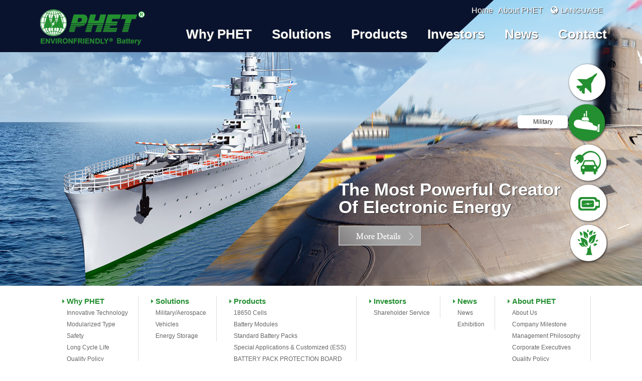

--- FILE ---
content_type: text/html; charset=UTF-8
request_url: http://phet.com.tw/
body_size: 2707
content:
<!DOCTYPE html>
<html lang="en">

<head>
    <meta http-equiv="Content-Type" content="text/html;charset=UTF-8">
    <meta name="viewport" content="width=1170"> 
    <title>PHET</title>

    <meta name="keywords" content="必翔電能,電能,PHET,C-LiFePO4,電池模組,磷酸鐵鋰, DOSBAS, DOBPCS" />
    <meta name="description" content="必翔電能成立於1998年，提供「電動車輛」、「儲能設備」、「特用設備」三大領域所需的電池方案。 
專注於磷酸鐵鋰(C-LiFePO4)電池芯及其電池組裝產品的研發、製造及銷售。是全球第一家全自動化量產高安全性、長循環壽命及高功率放電的磷酸鐵鋰電池製造廠商。" />
    

    <link rel="alternate" hreflang="zh-tw" href="" />
    <!--app icon-->
    <link rel="apple-touch-icon" href="/www/apps/smarty/tpl/default/images/appicon.png">
    <!--open graph-->

    <meta property="og:title" content="PHET" />
    <meta property="og:type" content="website" />
    <meta property="og:url" content="http://www.phet.com.tw/" />
    <meta property="og:image" content="/www/apps/smarty/tpl/default/images/appicon.png" />
    <meta property="og:site_name" content="Pihsiang Energy Technology Co., Ltd." />
    <meta property="og:description" content="必翔電能成立於1998年，提供「電動車輛」、「儲能設備」、「特用設備」三大領域所需的電池方案。 
專注於磷酸鐵鋰(C-LiFePO4)電池芯及其電池組裝產品的研發、製造及銷售。是全球第一家全自動化量產高安全性、長循環壽命及高功率放電的磷酸鐵鋰電池製造廠商。" />

    <!--favicon-->
    <link rel="icon" href="/www/apps/smarty/tpl/default/images/favicon.ico" type="image/x-icon" />

    <!-- css -->
    <link rel="stylesheet" type="text/css" href="/www/apps/smarty/tpl/default/css/reset.css">
    <link rel="stylesheet" type="text/css" href="/www/apps/smarty/tpl/default/css/scss.css">
    <link rel="stylesheet" type="text/css" href="/www/apps/smarty/tpl/default/css/custom.css">
    <link rel="stylesheet" type="text/css" href="/www/apps/smarty/tpl/default/js/plugin/jquery.bxslider/jquery.bxslider.css">
    <link rel="stylesheet" type="text/css" href="/www/apps/smarty/tpl/default/css/font-awesome.min.css">
    <link rel="stylesheet" type="text/css" href="/www/apps/smarty/tpl/default/css/animate.css">
    <link rel="stylesheet" type="text/css" href="/www/apps/smarty/tpl/default/css/style-en.css">
    
    <!-- javscript -->
    <!--[if lt IE 9]>
        <script>location.href="include/fallback"</script>
    <![endif]-->
    <script type="text/javascript" src="/www/apps/smarty/tpl/default/js/html5shiv.min.js"></script>
    <script type="text/javascript" src="/www/apps/smarty/tpl/default/js/jquery-1.11.1.min.js"></script>
    <script type="text/javascript" src="/www/apps/smarty/tpl/default/js/plugin/jquery.bxslider/jquery.bxslider.min.js"></script>
    <script type="text/javascript" src="/www/apps/smarty/tpl/default/js/wow.min.js"></script>
    <script type="text/javascript" src="/www/apps/smarty/tpl/default/js/script.js"></script>

<style>
    header {
        position: fixed
    }

    header .nav > li > a,header .topnav a,header .topnav .lang i,header .topnav .lang{
        color: #fff;
        text-shadow: 1px 1px 1px #333;
    }
     header .topnav .lang div span{ color:#333;text-shadow:none;}
</style>

</head>

<body>

    <header class="header">
    <div class="container">
        <a href="/en/" class="logo"></a>
        <ul class="nav">
            <li>
                <a href="/en/whyphet">Why PHET</a>
            </li>
            <li>
                <a href="/en/solution">Solutions</a>
                <div class="sec">
                <ul>
                                    <li><a href="/en/solution-1" >Military/Aerospace</a></li>
                                    <li><a href="/en/solution-2" >Vehicles</a></li>
                                    <li><a href="/en/solution-3" >Energy Storage</a></li>
                                  </ul>
                </div>
            </li>
            <li>
                <a href="/en/product">Products</a>
            </li>
            <li>
                <a href="/en/investor">Investors</a>
            </li>
            <li>
                <a href="/en/news">News</a>
            </li>
            <li>
                <a href="/en/contact">Contact</a>
            </li>
        </ul>
        <div class="topnav">
           <a href="/en/">Home</a>
           <a href="/en/about">About PHET</a>
            <div class="lang">
                <i class="fa fa fa-globe"></i>LANGUAGE
                <div>
                    <a href="/en/"><span>English</span></a>
                    <a href="/tw/"><span>繁體中文</span></a>
                    <a href="/jp/"><span>日本語</span></a>
                </div>
            </div>
        </div>

    </div>
</header>


    <ul class="bxslider">
        <li style="background:url(http://image.phet.com.tw/thumb/image-YmFubmVyX2hvbWU=--banner_home1468975826534064.jpg) center">
            <div class="container">
                <div class="title">
                  A Leading Brand of High Energy Battery Systems
                  <a href="/en/solution-1" target="_self"><img src="http://image.phet.com.tw/thumb/image-YmFubmVyX2hvbWU=--banner_home1473298691751456.jpg" alt=""></a>                </div>
            </div>
        </li>
        <li style="background:url(http://image.phet.com.tw/thumb/image-YmFubmVyX2hvbWU=--banner_home1468976160610336.jpg) center">
            <div class="container">
                <div class="title">
                  The Most Powerful Creator Of Electronic Energy
                  <a href="/en/solution-1" target="_self"><img src="http://image.phet.com.tw/thumb/image-YmFubmVyX2hvbWU=--banner_home1473298710029998.jpg" alt=""></a>                </div>
            </div>
        </li>
        <li style="background:url(http://image.phet.com.tw/thumb/image-YmFubmVyX2hvbWU=--banner_home1470791318592527.jpg) center">
            <div class="container">
                <div class="title">
                  Innovation In Energy Technologies To Optimize Your Life
                  <a href="/en/solution-2" target="_self"><img src="http://image.phet.com.tw/thumb/image-YmFubmVyX2hvbWU=--banner_home1473298718257774.jpg" alt=""></a>                </div>
            </div>
        </li>
        <li style="background:url(http://image.phet.com.tw/thumb/image-YmFubmVyX2hvbWU=--banner_home1470791480860269.jpg) center">
            <div class="container">
                <div class="title">
                  Robust Solutions To Advanced Energy Storage
                  <a href="/en/solution-3" target="_self"><img src="http://image.phet.com.tw/thumb/image-YmFubmVyX2hvbWU=--banner_home1473298727815278.jpg" alt=""></a>                </div>
            </div>
        </li>
        <li style="background:url(http://image.phet.com.tw/thumb/image-YmFubmVyX2hvbWU=--banner_home1470791683855050.jpg) center">
            <div class="container">
                <div class="title">
                  Green Energy Products for Environmental Sustainability
                  <a href="/en/whyphet-4" target="_self"><img src="http://image.phet.com.tw/thumb/image-YmFubmVyX2hvbWU=--banner_home1473298735201881.jpg" alt=""></a>                </div>
            </div>
        </li>
    </ul>
    <div class="ixcent">
    <div id="bx-pager">
        <a data-slide-index="0" href="">
            <span>Aerospace</span>            <img src="http://image.phet.com.tw/thumb/image-YmFubmVyX2hvbWU=--banner_home1468975838789082.png" alt="" />            <img src="http://image.phet.com.tw/thumb/image-YmFubmVyX2hvbWU=--banner_home1468975842918340.png" alt="" class="hover" />        </a>
        <a data-slide-index="1" href="">
            <span>Military</span>            <img src="http://image.phet.com.tw/thumb/image-YmFubmVyX2hvbWU=--banner_home1468976165981999.png" alt="" />            <img src="http://image.phet.com.tw/thumb/image-YmFubmVyX2hvbWU=--banner_home1468976171047226.png" alt="" class="hover" />        </a>
        <a data-slide-index="2" href="">
            <span>Vehicles</span>            <img src="http://image.phet.com.tw/thumb/image-YmFubmVyX2hvbWU=--banner_home1470791320520834.png" alt="" />            <img src="http://image.phet.com.tw/thumb/image-YmFubmVyX2hvbWU=--banner_home1470791322287293.png" alt="" class="hover" />        </a>
        <a data-slide-index="3" href="">
            <span>Power Station</span>            <img src="http://image.phet.com.tw/thumb/image-YmFubmVyX2hvbWU=--banner_home1470791483581577.png" alt="" />            <img src="http://image.phet.com.tw/thumb/image-YmFubmVyX2hvbWU=--banner_home1470791484958807.png" alt="" class="hover" />        </a>
        <a data-slide-index="4" href="">
            <span>Enviro-Friendly</span>            <img src="http://image.phet.com.tw/thumb/image-YmFubmVyX2hvbWU=--banner_home1470791685084749.png" alt="" />            <img src="http://image.phet.com.tw/thumb/image-YmFubmVyX2hvbWU=--banner_home1470791686648463.png" alt="" class="hover" />        </a>
    </div>
    </div>
    <footer>
    <div class="container">

        <ul class="nav-footer">
            <li>
                <a href="/en/whyphet">Why PHET</a>
                <ol>
                                        <li><a href="/en/whyphet-1">Innovative Technology </a></li>
                                        <li><a href="/en/whyphet-2">Modularized Type</a></li>
                                        <li><a href="/en/whyphet-3">Safety</a></li>
                                        <li><a href="/en/whyphet-5">Long Cycle Life</a></li>
                                        <li><a href="/en/whyphet-6">Quality Policy</a></li>
                                        <li><a href="/en/whyphet-4">Eco-Friendly</a></li>
                                    </ol>
            </li>
            <li>
                <a href="/en/solution">Solutions</a>
                <ol>
                                    <li><a href="/en/solution-1">Military/Aerospace</a></li>
                                    <li><a href="/en/solution-2">Vehicles</a></li>
                                    <li><a href="/en/solution-3">Energy Storage</a></li>
                                  </ol>
            </li>
            <li>
                <a href="/en/product">Products</a>
                <ol>
                                        <li><a href="/en/product-6">18650 Cells</a></li>
                                        <li><a href="/en/product-2">Battery Modules</a></li>
                                        <li><a href="/en/product-4">Standard Battery Packs</a></li>
                                        <li><a href="/en/product-5">Special Applications & Customized (ESS)</a></li>
                                        <li><a href="/en/product-18">BATTERY PACK PROTECTION BOARD </a></li>
                                    </ol>
            </li>
            <li>
                <a href="/en/investor">Investors</a>
                <ol>
                                    <li><a href="/en/investor-8">Shareholder Service</a></li>
                                  </ol>
            </li>
            <li>
                <a href="/en/news">News</a>
                <ol>
                    <li><a href="/en/news">News</a></li>
                    <li><a href="/en/exhibition">Exhibition</a></li>
                </ol>
            </li>
            <li>
                <a href="/en/about">About PHET</a>
                <ol>
                                    <li><a href="/en/about-1">About Us</a></li>
                                    <li><a href="/en/about-6">Company Milestone</a></li>
                                    <li><a href="/en/about-2">Management Philosophy</a></li>
                                    <li><a href="/en/about-7">Corporate Executives</a></li>
                                    <li><a href="/en/about-3">Quality Policy</a></li>
                                  </ol>
            </li>
        </ul>
    </div>
    <div class="copyright">
        <div class="container">
            必翔電能高科技(股)公司 版權所有 © 2025 Pihsiang Energy Technology Co., Ltd. All Right Reserved.
        </div>
    </div>
</footer>

</body>

</html>


--- FILE ---
content_type: text/css
request_url: http://phet.com.tw/www/apps/smarty/tpl/default/css/reset.css
body_size: 1297
content:

/* CSS Reset
-------------------------------------------------------------------------------*/

html, body, body div, span, object, iframe, h1, h2, h3, h4, h5, h6, p, blockquote, pre, abbr, address, cite, code, del, dfn, em, img, ins, kbd, q, samp, small, strong, sub, sup, var, b, i, dl, dt, dd, ol, ul, li, fieldset, form, label, legend, table, caption, tbody, tfoot, thead, tr, th, td, article, aside, figure, footer, header, hgroup, menu, nav, section, time, mark, audio, video {
	margin: 0;
	padding: 0;
	border: 0;
	outline: 0;
	font-size: 100%;
	vertical-align: central;
	background: transparent;
	-webkit-text-size-adjust:none;
}									

article, aside, figure, footer, header, hgroup, nav, section {display: block;}

img,
object,
embed {max-width: 100%; border:0;}

html {overflow-y: scroll;}

ul {list-style: none;}

blockquote, q {quotes: none;}

blockquote:before, 
blockquote:after, 
q:before, 
q:after {content: ''; content: none;}

a {margin: 0; padding: 0; font-size: 100%; vertical-align: baseline; background: transparent; text-decoration:none; outline:0;}

del {text-decoration: line-through;}

abbr[title], dfn[title] {border-bottom: 1px dotted #000; cursor: help;}

table { border-collapse: collapse; border-spacing: 0;}
th {font-weight: bold;}
td {font-weight: normal;}

hr {display: block; height: 1px; border: 0; border-top: 1px solid  #505050; margin: 1em 0; padding: 0;}

input, select {vertical-align: middle; outline:0;}

pre {
	white-space: pre; /* CSS2 */
	white-space: pre-wrap; /* CSS 2.1 */
	white-space: pre-line; /* CSS 3 (and 2.1 as well, actually) */
	word-wrap: break-word; /* IE */
}

input[type="radio"] ,
input[type="checkbox"] { vertical-align:middle; }
.ie6 input {vertical-align: text-bottom;}

select, input, textarea {font: 100% sans-serif;}

a:hover, a:active { outline: none;}

small {font-size: 85%;}

strong, th {font-weight: bold;}


sub, sup {font-size: 65%; line-height: 0; position: relative;}
sup {top: -0.5em;}
sub {bottom: -0em; left: -0.1em}

pre, code, kbd, samp {font-family: monospace, sans-serif;}

.clickable,
label, 
input[type=button], 
input[type=submit], 
button {cursor: pointer;}
label{ vertical-align:middle;}

button, input, select, textarea {margin: 0;}

button {width: auto; overflow: visible;}
 
.ie7 img {-ms-interpolation-mode: bicubic;}
* img { vertical-align:middle;}

.ie6 html {filter: expression(document.execCommand("BackgroundImageCache", false, true));}


::-moz-selection{background: #09F; color: #fff; text-shadow: none;}
::selection {background: #09F; color: #fff; text-shadow: none;} 

a:link {-webkit-tap-highlight-color: #fcd700;} 

ins {background-color: #fcd700; color: #000; text-decoration: none;}
mark {background-color: #fcd700; color: #000; font-style: italic; font-weight: bold;}

/* clear floats */
.clearfix:before, .clearfix:after { content: "\0020"; display: block; height: 0; overflow: hidden; }  
.clearfix:after { clear: both; }  
.clearfix { zoom: 1; }  





--- FILE ---
content_type: text/css
request_url: http://phet.com.tw/www/apps/smarty/tpl/default/css/scss.css
body_size: 6873
content:
@charset "UTF-8";
/* -------------------------------------------------------------
  Sass CSS3 Mixins! The Cross-Browser CSS3 Sass Library
  By: Matthieu Aussaguel, http://www.mynameismatthieu.com, @matthieu_tweets

  List of CSS3 Sass Mixins File to be @imported and @included as you need

  The purpose of this library is to facilitate the use of CSS3 on different browsers avoiding HARD TO READ and NEVER
  ENDING css files

  note: All CSS3 Properties are being supported by Safari 5
  more info: http://www.findmebyip.com/litmus/#css3-properties

  Mixins available:
    -   background-gradient     - arguments: Start Color: #3C3C3C, End Color: #999999
    -   background-size         - arguments: Width: 100%, Height: 100%
    -   border-radius           - arguments: Radius: 5px
    -   border-radius-separate  - arguments: Top Left: 5px, Top Left: 5px, Bottom Left: 5px, Bottom Right: 5px
    -   box                     - arguments: Orientation: horizontal, Pack: center, Align: center
    -   box-rgba                - arguments: R: 60, G: 3, B: 12, Opacity: 0.23, Color: #3C3C3C
    -   box-shadow              - arguments: X: 2px, Y: 2px, Blur: 5px, Color: rgba(0,0,0,.4)
    -   box-sizing              - arguments: Type: border-box
    -   columns                 - arguments: Count: 3, Gap: 10
    -   double-borders          - arguments: Color One: #3C3C3C, Color Two: #999999, Radius: 0
    -   flex                    - arguments: Value: 1
    -   flip                    - arguments: ScaleX: -1
    -   font-face               - arguments: Font Family: myFont, Eot File Src: myFont.eot, Woff File Src: myFont.woff, Ttf File Src: myFont.ttf
    -   opacity                 - arguments: Opacity: 0.5
    -   outline radius          - arguments: Radius: 5px
    -   resize                  - arguments: Direction: both
    -   rotate                  - arguments: Degree: 0, M11: 0, M12: 0, M21: 0, M22: 0
    CSS Matrix Rotation Calculator http://www.boogdesign.com/examples/transforms/matrix-calculator.html
    -   text-shadow             - arguments: X: 2px, Y: 2px, Blur: 5px, Color: rgba(0,0,0,.4)
    -   transform               - arguments: Parameters: null
    -   transition              - arguments: What: all, Length: 1s, Easing: ease-in-out
    -   triple-borders          - arguments: Color One: #3C3C3C, Color Two: #999999, Color Three: #000000, Radius: 0

------------------------------------------------------------- */
/* BACKGROUND GRADIENT */
/* BACKGROUND SIZE */
/* BORDER RADIUS */
/* BOX */
/* BOX RGBA */
/* BOX SHADOW */
/* BOX SIZING */
/* COLUMNS */
/* DOUBLE BORDERS */
/* FLEX */
/* FLIP */
/* FONT FACE */
/* OPACITY */
/* OUTLINE RADIUS */
/* RESIZE */
/* ROTATE*/
/* TEXT SHADOW */
/* TRANSFORM  */
/* TRANSITION */
/* TRIPLE BORDERS */
.container {
  width: 1170px;
  margin: 0 auto;
}

.container:after {
  content: "";
  display: block;
  height: 0;
  clear: both;
  visibility: hidden;
}

.clearfix {
  clear: both;
}

.text-left {
  text-align: left;
}

text-right {
  text-align: right;
}

.text-center {
  text-align: center;
}

hr {
  border: 0;
  height: 0;
  border-bottom: 1px solid #ddd;
}

h1 {
  font-size: 30px;
  font-weight: bold;
  line-height: 40px;
}

h2 {
  font-size: 26px;
  font-weight: bold;
  line-height: 40px;
}

h3 {
  font-size: 22px;
  font-weight: bold;
  line-height: 40px;
}

h4 {
  font-size: 18px;
  font-weight: bold;
  line-height: 40px;
}

.fl-r {
  float: right;
}

.fl-l {
  float: left;
}

table td,
th {
  padding: 7px 5px;
}

.orange {
  color: #fe7c1a;
}

.red {
  color: red;
}

.gray {
  color: #a0a0a0;
}

.green {
  color: #238f30;
}

.blue {
  color: #003382;
}

sup {
  top: -0.2em;
}

a:hover,
li:hover {
  -moz-transition: all 0.3s ease-in-out;
  -o-transition: all 0.3s ease-in-out;
  -webkit-transition: all 0.3s ease-in-out;
  -ms-transition: all 0.3s ease-in-out;
  transition: all 0.3s ease-in-out;
}

input {
  padding: 8px 5px;
}

.icon-01 {
  width: 21px;
  height: 21px;
  background: url(../images/icon-01.png);
  display: inline-block;
}

i.ag {
  width: 8px;
  height: 8px;
  background: url(../images/arrow-green.png) no-repeat;
  display: inline-block;
}

i.abl {
  width: 8px;
  height: 8px;
  background: url(../images/arrow-blue.png) no-repeat;
  display: inline-block;
}

.clearfix {
  clear: both;
}

dl,
dt,
ol,
li {
  list-style: none;
}

body {
  font-family: '微軟正黑體', 'arial';
  font-size: 15px;
  line-height: 22px;
}
body a {
  text-decoration: none;
  color: #333;
}

header {
  width: 100%;
  min-width: 1170px;
  top: 0;
  z-index: 9;
}
header a.logo {
  width: 248px;
  height: 84px;
  background: url(../images/logo.png) no-repeat;
  float: left;
  display: block;
  margin-top: 10px;
}
header .nav {
  margin-top: 57px;
  margin-left: 10px;
  float: right;
}
header .nav > li {
  float: left;
  position: relative;
  margin-left: 10px;
}
header .nav > li span {
  position: absolute;
  top: 0px;
  left: 30px;
  font-size: 12px;
  color: #333;
}
header .nav > li > a {
  font-size: 26px;
  font-weight: bold;
  padding: 10px 15px;
  color: #238f30;
  font-family: 'arial', '微軟正黑體';
}
header .nav > li > a:hover {
  filter: alpha(opacity=80);
  -ms-filter: "progid:DXImageTransform.Microsoft.Alpha(Opacity=80)";
  -moz-opacity: 0.8;
  -khtml-opacity: 0.8;
  opacity: 0.8;
}
header .nav > li .sec {
  width: 100%;
  height: 42px;
  position: fixed;
  top: 104px;
  left: 0;
  z-index: 99;
  background: rgba(225, 225, 225, 0.5);
  border-top: 1px solid #ddd;
  border-bottom: 1px solid #ddd;
  display: none;
}
header .nav > li .sec ul {
  text-align: center;
  padding-left: 265px;
  width: 500px;
  margin: 0 auto;
  position: relative;
}
header .nav > li .sec ul li {
  text-align: center;
  float: left;
}
header .nav > li .sec ul li a {
  font-family: 'arial', '微軟正黑體';
  font-weight: bold;
  font-size: 16px;
  padding: 10px 20px;
  display: inline-block;
  border-left: 1px solid #ddd;
}
header .nav > li .sec ul li a.active {
  background: #fff;
  color: #003382;
}
header .nav > li .sec ul li a:hover {
  background: #fff;
  color: #003382;
}
header .nav > li .sec ul li:last-child a {
  border-right: 1px solid #ddd;
}
header .nav > li .sec ul::before {
  content: url(../images/arrow-green-top.png);
  position: absolute;
  top: -17px;
  left: 347px;
}
header .topnav {
  position: absolute;
  right: 15px;
  top: 10px;
}
header .topnav > a {
  float: left;
  margin-right: 10px;
  display: inline-block;
  color: #666;
  font-size: 16px;
}
header .topnav .lang {
  float: left;
  margin-left: 5px;
  position: relative;
  cursor: pointer;
  margin-right: 8px;
  color: #666;
}
header .topnav .lang i {
  color: #666;
  font-size: 17px;
  margin-right: 5px;
}
header .topnav .lang div {
  display: none;
  width: 115px;
  position: absolute;
  background: #eee;
  left: -4px;
  top: 25px;
  z-index: 99999;
}
header .topnav .lang div span {
  padding: 3px 20px;
  display: block;
}
header .topnav .lang div span:hover {
  background: #fff;
}
header .container {
  position: relative;
  padding-bottom: 10px;
}

.bxslider,
.bxslider li {
  width: 100%;
  min-width: 1170px;
  height: 570px;
}
.bxslider .container,
.bxslider li .container {
  position: relative;
}
.bxslider .container .title,
.bxslider li .container .title {
  position: absolute;
  top: 360px;
  left: 620px;
  font-size: 35px;
  font-family: 'arial';
  font-weight: bold;
  color: #fff;
  line-height: 35px;
  width: 470px;
  text-shadow: 1px 1px 1px #333;
}
.bxslider .container .title a,
.bxslider li .container .title a {
  width: 100%;
  margin-top: 20px;
  display: inline-block;
}
.bxslider .container .title a:hover,
.bxslider li .container .title a:hover {
  filter: alpha(opacity=80);
  -ms-filter: "progid:DXImageTransform.Microsoft.Alpha(Opacity=80)";
  -moz-opacity: 0.8;
  -khtml-opacity: 0.8;
  opacity: 0.8;
}

.ixcent {
  width: 1170px;
  margin: 0 auto;
  position: relative;
}

#bx-pager {
  width: 80px;
  position: absolute;
  right: 13px;
  top: -445px;
}
#bx-pager a {
  position: relative;
  display: block;
}
#bx-pager span {
  min-width: 90px;
  text-align: center;
  display: none;
  position: absolute;
  top: 25px;
  right: 80px;
  background: #fff;
  padding: 2px 5px;
  font-size: 12px;
  border-radius: 5px;
}
#bx-pager .hover {
  display: none;
}

footer {
  width: 100%;
  float: left;
  background: #fff;
  color: #333;
  padding-top: 10px;
}
footer a {
  color: #666;
  font-size: 12px;
}
footer .copyright {
  width: 100%;
  min-width: 1170px;
  background: #fff;
  height: 29px;
  font-size: 13px;
  padding: 6px 0;
  background: url(../images/bg-footer.jpg) center no-repeat;
  text-indent: 200px;
  color: #fff;
  margin-top: 10px;
}
footer .nav-footer {
  text-align: center;
  margin-top: 10px;
}
footer .nav-footer li {
  text-align: left;
}
footer .nav-footer > li {
  border-right: 1px solid #ddd;
  display: inline-block;
  padding: 0px 20px;
  vertical-align: top;
}
footer .nav-footer > li > a {
  color: #238f30;
  font-weight: bold;
  font-size: 15px;
  padding-left: 10px;
  background: url(../images/arrow-green.png) left no-repeat;
}
footer .nav-footer ol li {
  padding-left: 10px;
  clear: both;
  list-style: none;
  text-align: left;
}
footer .nav-footer ol li a:hover {
  color: #238f30;
}

.banner {
  width: 100%;
  min-width: 1170px;
  height: 130px;
}

.main {
  min-height: 500px;
  padding-bottom: 30px;
}
.main .breadcrumb {
  padding: 10px 0;
  color: #fff;
  clear: both;
  text-shadow: 1px 1px #999;
}
.main .breadcrumb a {
  color: #fff;
}
.main .breadcrumb a::after {
  content: url(../images/icon-bread.png);
}
.main .content {
  width: 1170px;
  margin: 0 auto;
  background: url(../images/bg-rpt.jpg) repeat-y;
  min-height: 500px;
}
.main .content .leftnav {
  width: 265px;
  padding-top: 20px;
  float: left;
}
.main .content .leftnav h1 {
  width: 85%;
  font-size: 36px;
  padding-bottom: 10px;
  color: #666;
  background: url(../images/border01.png) bottom repeat-x;
  margin-left: 10px;
  margin-bottom: 20px;
}
.main .content .leftnav ul {
  width: 100%;
  float: left;
}
.main .content .leftnav ul > li {
  width: 100%;
  float: left;
  font-size: 15px;
  border-bottom: 1px solid #ddd;
  position: relative;
}
.main .content .leftnav ul > li a {
  display: block;
  padding: 10px 0;
  padding-left: 5%;
  font-weight: bold;
  font-size: 18px;
}
.main .content .leftnav ul > li a:hover {
  color: white;
}
.main .content .leftnav ul > li a:after {
  content: url(../images/icon-navr.png);
  position: absolute;
  right: 25px;
}
.main .content .leftnav ul > li ul {
  display: none;
}
.main .content .leftnav ul > li ul li a {
  color: #003382;
  font-size: 15px;
  padding: 3px 0 3px 75px;
}
.main .content .leftnav ul > li ul li:last-child {
  border: 0;
}
.main .content .leftnav ul > li ul li:hover {
  background: none;
}
.main .content .leftnav ul > li a:hover {
  background: url(../images/bgleftnav.jpg) repeat-x;
}
.main .content .leftnav ul > li a:hover a:after {
  display: none;
}
.main .content .leftnav ul > li a.active {
  background: url(../images/bgleftnav.jpg) repeat-x;
  color: #fff;
}
.main .content .leftnav ul > li a.active a:after {
  display: none;
}
.main .content .leftnav ul > li a.active > a {
  color: #fff;
}
.main .content .leftnav ul > li > a {
  padding-left: 60px;
}
.main .content .article {
  padding: 15px 20px;
  width: 865px;
  padding-bottom: 30px;
  float: left;
  font-size: 18px;
  line-height: 26px;
}
.main .content .article h2 {
  height: 50px;
  font-size: 36px;
  line-height: 50px;
  font-weight: normal;
  font-family: '微軟正黑體';
  color: #238f30;
  text-align: center;
  width: 100%;
  border-bottom: 4px solid #dadada;
  margin-bottom: 30px;
  font-weight: bold;
}
.main .content .article h2 span {
  position: relative;
}
.main .content .article h2 span em {
  font-family: 'arial';
  font-style: normal;
}
.main .content .article h2 span::after {
  content: '';
  width: 0;
  height: 0;
  border-style: solid;
  border-width: 18px 12px 0 12px;
  border-color: #238f30 transparent transparent transparent;
  position: absolute;
  bottom: -19px;
  left: 45%;
}
.main .content .article h2 span::before {
  content: '';
  width: 100%;
  height: 4px;
  background: #238f30;
  position: absolute;
  bottom: -5px;
}
.main .content .article h3 {
  margin-bottom: 10px;
}
.main .content .article p {
  text-indent: 30px;
  margin-bottom: 15px;
}

.about .orgina {
  margin-top: 15px;
}
.about .text {
  color: #333;
  font-size: 18px;
}
.about .text img {
  float: left;
  margin-right: 10px;
}
.about .text ul {
  width: 100%;
  margin-bottom: 10px;
  float: left;
  margin-left: 28px;
}
.about .text ul li {
  width: 47%;
  float: left;
  list-style-image: url(../images/icon-01.png);
  list-style-position: outside;
  margin-right: 20px;
  margin-bottom: 5px;
}
.about .table-bus {
  width: 869px;
  background: url(../images/about02.jpg) no-repeat;
  margin-top: 20px;
}
.about .table-bus tr td:first-child {
  color: #fff;
  padding-left: 30px;
}

.orgina img {
  display: block;
  margin: 0 auto;
  margin-bottom: 30px;
}
.orgina table {
  width: 800px;
  margin: 0 auto;
}
.orgina table th {
  background: #1c4895;
  color: #fff;
  padding: 10px 0;
}
.orgina table th:first-child {
  border-top-left-radius: 10px;
}
.orgina table th:last-child {
  border-top-right-radius: 10px;
}
.orgina table tr td:first-child {
  text-align: center;
  font-weight: bold;
  font-size: 18px;
}
.orgina table tr td:last-child {
  padding-left: 28px;
  color: #666;
  font-size: 17px;
}
.orgina table td {
  border-bottom: 1px solid #ddd;
}
.orgina table tr:nth-child(odd) {
  background-color: #f0f0f0;
}
.orgina table tr:nth-child(odd) td:first-child {
  background: #e6e9eb;
}
.orgina table tr:nth-child(even) {
  background-color: #e6e9eb;
}
.orgina table tr:nth-child(even) td:first-child {
  background: #dde2e7;
}

.quality h3 {
  font-family: '微軟正黑體';
  color: #075811;
  font-weight: normal;
  margin-top: 60px;
}
.quality .text01 {
  width: 630px;
  float: left;
  margin-bottom: 30px;
}
.quality .iso {
  width: 80%;
  margin: 30px auto;
}
.quality .iso li {
  width: 24%;
  display: inline-block;
  text-align: center;
  position: relative;
}
.quality .iso li a {
  position: absolute;
  bottom: 0px;
  right: -5;
}
.quality .certi {
  text-align: center;
}
.quality .certi span {
  display: inline-block;
  text-align: center;
}

.newtech p {
  margin-bottom: 30px;
}

.modle .table_edr {
  width: 600px;
  margin: 0 auto;
  text-align: center;
  margin-bottom: 60px;
}
.modle .table_edr table th {
  color: #fff;
  text-shadow: 0px 0px 8px #000;
  background: #003282;
}
.modle .table_edr table td {
  background: #ededed;
}
.modle .list {
  width: 800px;
  margin: 0 auto;
  margin-bottom: 45px;
  background: #e2e2e2;
}
.modle .list span {
  text-align: center;
  display: block;
  padding-bottom: 30px;
  padding-top: 20px;
}
.modle .list h3 {
  padding-top: 15px;
  margin-left: 15px;
}
.modle .list h3 i {
  margin-right: 5px;
}

.dosbas h3 i {
  margin-right: 10px;
}
.dosbas .pdl30 {
  padding-left: 30px;
  padding-right: 0px;
}
.dosbas p,
.dosbas ul {
  margin-bottom: 15px;
}
.dosbas .title {
  text-align: center;
  font-weight: bold;
  font-size: 22px;
  margin: 30px 0 15px 0;
}
.dosbas .ca {
  width: 785px;
  margin: 0 auto;
}
.dosbas .ca td {
  background: #ebebeb;
  color: #777;
  border: 1px solid #d5d5d5;
  font-size: 17px;
  text-align: center;
}
.dosbas .ca th {
  background: #03327d;
  color: #fff;
  font-weight: normal;
  font-size: 17px;
  border-left: 1px solid #355b97;
  text-align: center;
}
.dosbas .ca th:first-child {
  border-top-left-radius: 10px;
  border-left: 0;
}
.dosbas .ca th:last-child {
  border-top-right-radius: 10px;
  border-right: 0;
}
.dosbas .ca td:first-child {
  border-left: 0;
}
.dosbas .ca td:last-child {
  border-right: 0;
}
.dosbas .taimg {
  width: 100%;
}
.dosbas .taimg td {
  font-size: 16px;
  font-weight: bold;
  color: #000;
}
.dosbas .taimg .text01 {
  width: 500px;
  display: block;
}
.dosbas .taimg .text03 {
  width: 350px;
  display: block;
}
.dosbas .btnlist li {
  float: left;
  margin-right: 10px;
}
.dosbas .btnlist li a:hover {
  filter: alpha(opacity=80);
  -ms-filter: "progid:DXImageTransform.Microsoft.Alpha(Opacity=80)";
  -moz-opacity: 0.8;
  -khtml-opacity: 0.8;
  opacity: 0.8;
}
.dosbas .orangetitle {
  color: #fe7c1a;
  font-style: italic;
  font-size: 22px;
  font-weight: bold;
  margin-bottom: 20px;
}

.longlife .table_edr {
  width: 100%;
  margin: 0 auto;
  text-align: center;
  margin-bottom: 60px;
  position: relative;
}
.longlife .table_edr .good {
  position: absolute;
  top: 0;
  left: 80px;
}
.longlife .table_edr table th {
  color: #fff;
  text-shadow: 0px 0px 8px #000;
  background: #003282;
  font-weight: normal;
  border-right: 1px solid #6684b4;
}
.longlife .table_edr table td {
  background: #ededed;
  font-size: 17px;
  border-right: 1px solid #f4f4f4;
}
.longlife .table_edr .greenbg {
  background: #238f30;
}

.envir {
  height: 440px;
  padding-top: 450px;
}
.envir .text {
  color: #fff;
  font-weight: bold;
  text-shadow: 1px 1px #222;
  line-height: 25px;
}
.envir .text h1 {
  font-size: 50px;
  margin-bottom: 25px;
}
.envir .text p {
  text-indent: 30px;
  margin-bottom: 20px;
  font-size: 18px;
}

.article.blueset h2 {
  color: #003382 !important;
}
.article.blueset h2 span::after {
  border-color: #003382 transparent transparent transparent !important;
}
.article.blueset h2 span::before {
  background: #003382 !important;
}

.main .content .leftnav.blueset ul > li ul a {
  color: #333;
}
.main .content .leftnav.blueset ul > li ul li a:hover {
  background: none;
  color: #003382;
}
.main .content .leftnav.blueset ul > li ul li a.active {
  background: none;
  color: #003382;
}
.main .content .leftnav.blueset ul > li > a:hover {
  background: url(../images/bgleftnav02.jpg) repeat-x;
}
.main .content .leftnav.blueset ul > li > a.active {
  background: url(../images/bgleftnav02.jpg) repeat-x;
  color: #fff;
}

.pages {
  width: 100%;
  text-align: center;
  margin: 20px 0;
  float: left;
}
.pages a {
  display: inline-block;
  text-align: center;
  color: #666;
  padding: 3px 8px;
}
.pages a:hover {
  background: #003382;
  color: #fff;
}
.pages a.active {
  border: 1px solid #003382;
}

.news .newshead {
  width: 100%;
  background: #003382;
  color: #fff;
  padding: 10px 0;
}
.news .newshead span:first-child {
  width: 165px;
  padding-left: 15px;
  float: left;
  border-right: 1px dotted #fff;
}
.news .newshead span:last-child {
  padding-left: 50px;
}
.news .newslist li {
  width: 100%;
  padding: 10px 0;
  float: left;
  border-bottom: 1px solid #ddd;
}
.news .newslist li span {
  color: #666;
  width: 165px;
  padding-left: 15px;
  margin-right: 50px;
  float: left;
}
.news .newslist li a {
  display: block;
  position: relative;
  color: #666;
}
.news .newslist li a::after {
  content: '';
  width: 0;
  height: 0;
  border-style: solid;
  border-width: 5px 0 5px 8px;
  border-color: transparent transparent transparent #e6e6e6;
  position: absolute;
  right: 5px;
  top: 5px;
}
.news .newslist li:nth-child(even) {
  background: #f7f7f7;
}
.news .newslist li:hover {
  background: #dedede;
}
.news .newsview .time {
  color: #666;
  font-size: 16px;
  margin-bottom: 10px;
}
.news .newsview .title {
  width: 100%;
  margin-bottom: 10px;
  padding-bottom: 10px;
  border-bottom: 1px dotted #ddd;
  font-size: 22px;
  color: #000;
  font-weight: bold;
}
.news .newsview .text {
  width: 100%;
  padding-bottom: 20px;
  border-bottom: 1px solid #ddd;
}
.news .newsview a.back {
  background: #003382;
  color: #fff;
  display: inline-block;
  padding: 12px;
  margin-top: 20px;
}
.news .newsview a.back i {
  margin-left: 10px;
}
.news .newsview a.back:hover {
  filter: alpha(opacity=80);
  -ms-filter: "progid:DXImageTransform.Microsoft.Alpha(Opacity=80)";
  -moz-opacity: 0.8;
  -khtml-opacity: 0.8;
  opacity: 0.8;
}

.exhi .exhihead {
  width: 100%;
  background: #003382;
  color: #fff;
  padding: 10px 0;
}
.exhi .exhihead span:first-child {
  width: 295px;
  padding-left: 15px;
  float: left;
  border-right: 1px dotted #fff;
}
.exhi .exhihead span:last-child {
  padding-left: 50px;
}
.exhi .item {
  width: 100%;
  float: left;
  padding-bottom: 10px;
  border-bottom: 1px solid #ddd;
}
.exhi .item .time {
  width: 295px;
  padding-left: 15px;
  color: #666;
  float: left;
  line-height: 50px;
}
.exhi .item .text {
  width: 485px;
  padding-left: 50px;
  margin-top: 10px;
  border-left: 3px solid #003382;
  float: left;
}
.exhi .item .text span {
  width: 100%;
  float: left;
  color: #666;
}
.exhi .item .text span a {
  color: #003382;
}

.contact .contentbg {
  width: 1130px;
  margin: 0 auto;
  background: #fff;
  min-height: 500px;
  padding: 20px;
}
.contact .left {
  width: 460px;
  float: left;
}
.contact .right {
  width: 590px;
  float: right;
}
.contact .right div {
  width: 100%;
  float: left;
  margin-bottom: 15px;
}
.contact .right div span {
  width: 100%;
  margin-bottom: 10px;
  float: left;
  font-weight: bold;
}
.contact .right div input,
.contact .right div textarea {
  width: 90%;
}
.contact .right div input.code {
  width: 50%;
}
.contact .right div a.send {
  background: #003382;
  color: #fff;
  padding: 10px;
  width: 90%;
  display: block;
  text-align: center;
  font-weight: bold;
  margin-top: 20px;
}
.contact .right div a.send:hover {
  filter: alpha(opacity=80);
  -ms-filter: "progid:DXImageTransform.Microsoft.Alpha(Opacity=80)";
  -moz-opacity: 0.8;
  -khtml-opacity: 0.8;
  opacity: 0.8;
}
.contact .info {
  border-bottom: 1px dotted #ddd;
  width: 100%;
  float: left;
  font-size: 18px;
  line-height: 30px;
}
.contact .info span {
  width: 350px;
  margin-top: 30px;
  float: left;
}
.contact .info img {
  float: left;
}
.contact .info p {
  float: left;
}
.contact .add {
  width: 100%;
  float: left;
}
.contact .add ul {
  text-align: center;
  width: 100%;
  margin: 20px 0;
}
.contact .add li {
  display: inline-block;
  text-align: center;
}
.contact table {
  color: #666;
  font-size: 18px;
  width: 400px;
  margin: 0 auto;
}
.contact table td {
  border-bottom: 1px dotted #ddd;
}

.monthreport .mtable {
  width: 100%;
}
.monthreport .mtable th {
  background: #003382;
  color: #fff;
  font-size: 14px;
  border: 1px solid #829bc2;
}
.monthreport .mtable td {
  border-bottom: 1px solid #ddd;
  text-align: center;
  font-size: 16px;
}

.financial-rpt .rpthead {
  width: 100%;
  background: #003382;
  color: #fff;
  padding: 10px 0;
}
.financial-rpt .rpthead span:first-child {
  width: 165px;
  padding-left: 15px;
  float: left;
}
.financial-rpt .rptlist li {
  width: 100%;
  padding: 20px 0;
  float: left;
  border-bottom: 1px solid #ddd;
}
.financial-rpt .rptlist li span:first-child {
  color: #666;
  width: 180px;
  padding-left: 15px;
  float: left;
}
.financial-rpt .rptlist li span:last-child {
  color: #666;
  width: 670px;
  float: right;
}
.financial-rpt .rptlist li a {
  display: block;
  position: relative;
  color: #666;
  float: left;
  font-size: 16px;
  margin-right: 10px;
}
.financial-rpt .rptlist li i {
  color: #003382;
  font-size: 20px;
  margin-right: 10px;
}
.financial-rpt .rptlist li:nth-child(even) {
  background: #f7f7f7;
}
.financial-rpt .rptlist li:hover {
  background: #dedede;
}

.year-rpt .head {
  width: 98%;
  background: #003382;
  padding: 10px;
  color: #fff;
  float: left;
}
.year-rpt .head span:first-child {
  width: 650px;
  float: left;
  padding-left: 80px;
}
.year-rpt .head span:last-child {
  float: right;
  text-align: right;
  padding-right: 70px;
}
.year-rpt .list {
  width: 100%;
}
.year-rpt .list li {
  width: 98%;
  float: left;
  padding: 10px 0 10px 15px;
  border-bottom: 1px solid #ddd;
}
.year-rpt .list li span:first-child {
  width: 650px;
  float: left;
  font-weight: bold;
  padding-left: 70px;
}
.year-rpt .list li span:last-child {
  float: right;
  text-align: right;
  padding-right: 80px;
}
.year-rpt .list li i {
  font-size: 24px;
  color: #003382;
}
.year-rpt .list li:hover {
  background: #f4f4f4;
}
.year-rpt .list li:nth-child(even) {
  background: #f4f4f4;
}

.public-rpt .head {
  width: 98%;
  background: #003382;
  padding: 10px;
  color: #fff;
  float: left;
}
.public-rpt .head span:first-child {
  width: 460px;
  float: left;
  padding-left: 80px;
}
.public-rpt .head span:last-child {
  float: right;
  text-align: right;
  padding-right: 270px;
}
.public-rpt .list {
  width: 100%;
}
.public-rpt .list li {
  width: 98%;
  float: left;
  padding: 10px 0 10px 15px;
  border-bottom: 1px solid #ddd;
}
.public-rpt .list li span:first-child {
  width: 470px;
  float: left;
  padding-left: 75px;
  color: #666;
}
.public-rpt .list li span:last-child {
  float: right;
  text-align: right;
  padding-right: 280px;
}
.public-rpt .list li i {
  font-size: 24px;
  color: #003382;
}
.public-rpt .list li:hover {
  background: #f4f4f4;
}
.public-rpt .list li:nth-child(even) {
  background: #f4f4f4;
}

.investor-con .head {
  width: 98%;
  background: #003382;
  padding: 10px;
  color: #fff;
  float: left;
}
.investor-con .head span {
  display: block;
  float: left;
}
.investor-con .head span:first-child {
  width: 150px;
}
.investor-con .head span:nth-child(2) {
  width: 590px;
}
.investor-con .head span:nth-child(3) {
  float: right;
  text-align: center;
  padding-right: 20px;
}
.investor-con li {
  width: 100%;
  float: left;
  font-size: 16px;
  color: #666;
  padding: 10px 0;
  border-bottom: 1px solid #ddd;
}
.investor-con li span {
  display: block;
  float: left;
}
.investor-con li span i {
  cursor: pointer;
}
.investor-con li span:first-child {
  width: 140px;
  padding-left: 10px;
}
.investor-con li span:nth-child(2) {
  width: 610px;
  padding-left: 10px;
}
.investor-con li span:nth-child(3) {
  float: right;
  text-align: center;
  padding-right: 33px;
}
.investor-con i {
  color: #003382;
  font-size: 22px;
}
.investor-con li:nth-child(even),
.investor-con li:hover {
  background: #f4f4f4;
}

.shareholder_ag .agitem {
  width: 400px;
  border: 1px solid #ddd;
  margin: 20px 0;
  padding: 10px 0;
  float: left;
  margin-right: 20px;
  min-height: 160px;
}
.shareholder_ag .agitem h4 {
  font-size: 18px;
  width: 90%;
  padding: 0 5%;
}
.shareholder_ag .agitem span {
  width: 90%;
  padding: 0 5%;
  font-size: 14px;
  color: #666;
  display: block;
}
.shareholder_ag h3 {
  width: 100%;
  float: left;
}

.bignews .text {
  color: #666;
}
.bignews .text a {
  display: inline-block;
  margin-top: 20px;
  background: #003382;
  color: #fff;
  font-size: 16px;
  padding: 7px 10px;
}
.bignews .text a i {
  margin-left: 5px;
}
.bignews a:hover {
  filter: alpha(opacity=80);
  -ms-filter: "progid:DXImageTransform.Microsoft.Alpha(Opacity=80)";
  -moz-opacity: 0.8;
  -khtml-opacity: 0.8;
  opacity: 0.8;
}

.military {
  width: 100%;
  float: left;
  background: #eaeaea;
}
.military .container {
  position: relative;
}
.military .top {
  width: 100%;
  height: 446px;
  float: left;
}
.military h1 {
  width: 210px;
  padding: 50px 25px;
  font-family: '微軟正黑體';
  background: #003382;
  color: #fff;
  font-size: 45px;
  line-height: 55px;
  margin-top: 155px;
  float: left;
}
.military .intro {
  width: 686px;
  float: left;
  font-size: 18px;
  line-height: 27px;
  text-indent: 30px;
  margin-top: 165px;
  margin-left: 180px;
}
.military .goodlist {
  width: 100%;
  float: left;
}
.military .goodlist .container {
  width: 1140px;
  position: relative;
  top: -80px;
  padding: 27px 20px 0 27px;
  /* Permalink - use to edit and share this gradient: http://colorzilla.com/gradient-editor/#eaeaea+16,eaeaea+89,7db9e8+100&0+0,1+16,0.7+89,0+100 */
  background: -moz-linear-gradient(top, rgba(234, 234, 234, 0) 0%, #eaeaea 16%, rgba(234, 234, 234, 0.7) 89%, rgba(125, 185, 232, 0) 100%);
  /* FF3.6-15 */
  background: -webkit-linear-gradient(top, rgba(234, 234, 234, 0) 0%, #eaeaea 16%, rgba(234, 234, 234, 0.7) 89%, rgba(125, 185, 232, 0) 100%);
  /* Chrome10-25,Safari5.1-6 */
  background: linear-gradient(to bottom, rgba(234, 234, 234, 0) 0%, #eaeaea 16%, rgba(234, 234, 234, 0.7) 89%, rgba(125, 185, 232, 0) 100%);
  /* W3C, IE10+, FF16+, Chrome26+, Opera12+, Safari7+ */
  /* IE6-9 sass bug*/
}
.military .goodlist h2 {
  font-size: 36px;
  line-height: 50px;
  font-weight: normal;
  font-family: '微軟正黑體';
  color: #003382;
  width: 100%;
  border-bottom: 4px solid #dadada;
  margin-bottom: 30px;
  font-weight: bold;
}
.military .goodlist h2 span {
  border-bottom: 4px solid #003382;
  position: relative;
}
.military .goodlist h2 span em {
  font-family: 'arial';
  font-style: normal;
}
.military .goodlist h2 span::after {
  content: '';
  width: 0;
  height: 0;
  border-style: solid;
  border-width: 18px 12px 0 12px;
  border-color: #003382 transparent transparent transparent;
  position: absolute;
  bottom: -18px;
  left: 45%;
}
.military .goodlist .item {
  width: 96%;
  float: left;
  padding: 20px 2%;
  margin-bottom: 10px;
  background: #fff;
  box-shadow: 1px 1px 0px #d1d1d1;
}
.military .goodlist .item img {
  float: left;
  margin-right: 15px;
}
.military .goodlist .item div {
  width: 84%;
  float: left;
}
.military .goodlist .item h3 {
  border-bottom: 1px dotted #999;
  margin-bottom: 10px;
}
.military .goodlist .item p {
  text-indent: 30px;
  font-size: 18px;
  line-height: 27px;
}
.military .s02 {
  float: left;
  width: 100%;
  height: 507px;
  position: relative;
  top: -60px;
  box-shadow: 0px -10px 10px #c4c4c4;
}
.military .s02 h3 {
  font-size: 33px;
  color: #003382;
  font-family: '微軟正黑體';
  position: absolute;
  top: 120px;
  right: 30px;
}
.military .s02 p {
  width: 560px;
  line-height: 26px;
  font-size: 18px;
  position: absolute;
  top: 175px;
  right: 38px;
  text-indent: 30px;
}
.military .s03 {
  float: left;
  width: 100%;
}
.military .s03 .container div {
  width: 540px;
  height: 208px;
  float: left;
  position: relative;
}
.military .s03 .container div span {
  color: #fff;
  width: 500px;
  background: rgba(0, 0, 0, 0.7);
  float: left;
  position: absolute;
  bottom: 0;
  left: 0;
  font-size: 18px;
  padding: 20px 20px;
}
.military .s03 .container div:first-child {
  margin-right: 20px;
  margin-left: 40px;
}

.vehicle h1 {
  background: #a29997;
}
.vehicle .goodlist h2 {
  color: #000;
}
.vehicle .goodlist h2 span {
  border-bottom: 4px solid #626262;
}
.vehicle .goodlist h2 span:after {
  border-color: #626262 transparent transparent transparent;
}
.vehicle .achensa {
  height: 378px;
  position: relative;
  top: -40px;
  box-shadow: 0px -10px 10px #c4c4c4;
  width: 100%;
  float: left;
}
.vehicle .achensa .container .car {
  margin-top: 40px;
}
.vehicle .achensa .container > div {
  width: 680px;
  float: right;
  margin-top: 80px;
}
.vehicle .achensa .container > div p {
  text-indent: 30px;
  margin-bottom: 20px;
  font-size: 18px;
}

.storage .goodlist .item {
  position: relative;
}
.storage .goodlist .item a {
  display: block;
}
.storage .storage-fu {
  height: 378px;
  position: relative;
  top: -40px;
  box-shadow: 0px -10px 10px #c4c4c4;
  width: 100%;
  font-size: 18px;
  color: #fff;
  float: left;
}
.storage .storage-fu p {
  width: 580px;
  margin-top: 100px;
  line-height: 28px;
}

.leftnavpd {
  width: 265px;
  padding-top: 20px;
  float: left;
}
.leftnavpd h1 {
  width: 80%;
  font-size: 36px;
  padding-bottom: 10px;
  color: #666;
  background: url(../images/border01.png) bottom repeat-x;
  margin-left: 10px;
  margin-bottom: 20px;
}
.leftnavpd > ul {
  width: 100%;
  float: left;
}
.leftnavpd > ul > li {
  width: 100%;
  float: left;
  font-size: 15px;
  border-bottom: 1px solid #ddd;
  position: relative;
}
.leftnavpd > ul > li a {
  display: block;
  padding: 10px 0;
  padding-left: 5%;
  font-weight: bold;
  font-size: 18px;
  color: #fff;
}
.leftnavpd > ul > li a:hover {
  color: #238f30;
}
.leftnavpd > ul > li a:after {
  content: url(../images/icon-navr.png);
  position: absolute;
  right: 25px;
}
.leftnavpd > ul > li > a {
  background: url(../images/bgleftgray.jpg) repeat-x;
}
.leftnavpd > ul > li > a:hover {
  background: url(../images/bgleftnav.jpg) repeat-x;
  color: #fff;
}
.leftnavpd > ul > li > ul > li {
  border-bottom: 1px solid #ddd;
}
.leftnavpd > ul > li > ul > li a {
  color: #000;
  font-size: 16px;
  padding: 3px 0 3px 25px;
  font-weight: bold;
}
.leftnavpd > ul > li > ul > li a.active {
  color: #238f30;
}
.leftnavpd > ul > li > ul > li ol li {
  border-bottom: 1px solid #ddd;
}
.leftnavpd > ul > li > ul > li ol li a {
  color: #333;
  font-size: 15px;
  padding: 3px 0 3px 40px;
}
.leftnavpd > ul > li > ul > li ol li a:hover {
  background: #238f30;
  color: #fff;
}
.leftnavpd > ul > li > ul > li ol li a.active {
  background: #238f30;
  color: #fff;
}
.leftnavpd > ul > li > ul > li ol li:last-child {
  border: 0;
}
.leftnavpd > ul > li > ul > li:last-child {
  border: 0;
}
.leftnavpd > ul > li > ul > li:hover {
  background: none;
}
.leftnavpd > ul > li > a.active {
  background: url(../images/bgleftnav.jpg) repeat-x;
}
.leftnavpd > ul > li > a.active a:after {
  display: none;
}
.leftnavpd > ul > li > a.active > a {
  color: #fff;
}

.product td, .product span {
  font-family: 'arial','微軟正黑體';
}
.product .envi-icon {
  position: absolute;
  right: 20px;
  top: 25px;
}
.product .envi-icon li {
  float: left;
}
.product .list-ag {
  padding-left: 10px;
}
.product .list-ag li {
  list-style-image: url(../images/arrow-green.png);
}
.product .list-abl {
  padding-left: 10px;
}
.product .list-abl li {
  list-style-image: url(../images/arrow-blue.png);
}
.product .content .article {
  position: relative;
}
.product .content .article h2 {
  margin: 15px 0;
  font-size: 36px;
  line-height: 50px;
  font-weight: normal;
  font-family: 'arial','微軟正黑體';
  color: #238f30;
  width: 100%;
  border-bottom: 4px solid #dadada;
  margin-bottom: 30px;
  text-align: left;
}
.product .content .article h2 span {
  border-bottom: 4px solid #238f30;
  padding-bottom: 5px;
  position: relative;
  font-weight: bold;
}
.product .content .article h2 span::after {
  content: '';
  width: 0;
  height: 0;
  border-style: solid;
  border-width: 18px 12px 0 12px;
  border-color: #238f30 transparent transparent transparent;
  position: absolute;
  bottom: -18px;
  left: 45%;
}
.product .intro img {
  display: inline-block;
  float: left;
}
.product .intro div {
  width: 520px;
  float: left;
  border-left: 2px solid #238f30;
  padding-left: 20px;
  color: #777;
  margin-top: 50px;
}
.product .spec {
  width: 100%;
  float: left;
}
.product .spec h3 {
  width: 100%;
  text-align: center;
  color: #000;
  font-weight: bold;
}
.product .spec .sptable {
  width: 100%;
  float: left;
  border-bottom: 3px solid #ddd;
  border-right: 1px solid #ddd;
  border-top: 3px solid #238f30;
  display: table;
  font-size: 17px;
}
.product .spec .sptable > div {
  width: 100%;
  float: left;
}
.product .spec .sptable > div span:first-child {
  width: 250px;
  padding: 5px 0px 5px 25px;
  background: #238f30;
  border-bottom: 1px solid #55a65f;
  color: #fff;
  font-size: 16px;
  display: table-cell;
  font-family: 'arial','微軟正黑體';
}
.product .spec .sptable > div span:last-child {
  display: table-cell;
  width: 550px;
  padding: 5px 0;
  padding-left: 30px;
  color: #333;
  font-size: 16px;
  font-weight: bold;
  font-family: 'arial','微軟正黑體';
}
.product .spec .sptable > div:nth-child(even) {
  background: #f4f6f1;
}
.product .spec .note {
  color: #ce0000;
  font-size: 15px;
}
.product .feature {
  margin-top: 10px;
  float: left;
  color: #000;
}
.product .feature h3 {
  width: 100%;
  text-align: center;
  border-bottom: 3px solid #238f30;
  float: left;
}
.product .feature > div {
  width: 100%;
  float: left;
  color: #000;
  font-size: 17px;
}
.product .testimg {
  width: 100%;
  float: left;
  font-weight: bold;
  margin-top: 30px;
  text-align: center;
}
.product .testimg h3 {
  width: 100%;
  text-align: center;
}
.product .spec-ba table {
  width: 100%;
  border: 1px solid #ddd;
}
.product .spec-ba h3 {
  width: 100%;
  text-align: center;
}
.product .spec-ba th {
  background: #238f30;
  color: #fff;
  font-weight: normal;
}
.product .spec-ba tr td:first-child,
.product .spec-ba tr th:first-child {
  background: #999999;
  color: #fff;
  text-align: center;
}
.product .spec-ba td {
  color: #000;
  text-align: center;
  border-bottom: 1px solid #ddd;
}
.product .spec-ba tr:nth-child(odd) {
  background: #f4f6f1;
}
.product .standard {
  position: relative;
  margin-top: 50px;
}
.product .standard .pd {
  width: 200px;
  background: #f4f4f4;
}
.product .standard .pd img {
  position: absolute;
  top: -60px;
  left: 10px;
}
.product .standard table {
  width: 100%;
  text-align: center;
}
.product .standard table th {
  background: #238f30;
  color: #fff;
  font-weight: normal;
  position: relative;
}
.product .standard table td {
  background: #f4f4f4;
  color: #777;
  padding: 10px 0;
}
.product .standard table .sh {
  width: 50px;
  background: url(../images/pdgreen-sh.png) right repeat-y;
}
.product .spitem {
  width: 100%;
  float: left;
}
.product .spitem table {
  box-shadow: 1px 1px 1px #c4c4c4;
  background: #f4f4f4;
  padding: 10px 0;
  margin-bottom: 20px;
}
.product .spitem table i {
  margin-right: 10px;
}
.product .spitem .title {
  color: #238f30;
  font-size: 22px;
  font-weight: bold;
  border-bottom: 1px dotted #333;
  padding-top: 20px;
  font-family: 'arial','微軟正黑體';
}
.product .spitem .bold {
  font-weight: bold;
  font-size: 22px;
  font-family: 'arial','微軟正黑體';
}
.product .spitem h3 {
  font-weight: bold;
  margin-bottom: 0;
}
.product .spitem .blue li a {
  color: #003382;
  text-decoration: underline;
}
.product .spitem .blue li a:hover {
  filter: alpha(opacity=80);
  -ms-filter: "progid:DXImageTransform.Microsoft.Alpha(Opacity=80)";
  -moz-opacity: 0.8;
  -khtml-opacity: 0.8;
  opacity: 0.8;
}


--- FILE ---
content_type: text/css
request_url: http://phet.com.tw/www/apps/smarty/tpl/default/css/custom.css
body_size: 391
content:
@charset "utf-8";
/*Custom CSS Style*/

#bx-pager .active img{
	display: none;
	}
#bx-pager .active .hover{
	display: inline;
	}   
	
#bx-pager .active span{
	display: inline;
	}
#bx-pager a:hover img{
	display: none;
	}
#bx-pager a:hover .hover{
	display: inline;
	}   
	
#bx-pager a:hover span{
	display: inline;
	}
.leftnavpd > ul > li > ul > li a.active {
    background: #468517;;
    color: #fff;
}
.leftnavpd > ul > li > ul > li ol li a.active {
    background: #6BBD24;
    color: #fff;
}
.leftnavpd > ul > li > ul > li ol li a:hover {
    background: #6BBD24;
    color: #fff;
}

.leftnavpd > ul > li > ul > li a:hover {
    background: #468517;
    color: #fff;
}
.main .content .leftnav.blueset ul > li ul li a.active {
	background: #2F62B1;
	color: #FFF;
}
.main .content .leftnav.blueset ul > li ul li a:hover {
	background: #2F62B1;
	color: #FFF;
}
.product .spec .note {
    color: #2F62B1;
}

/*mobile setting*/

body{ min-width: 1170px;}
.envir{padding-top: 385px;}
.military h1{margin-top: 145px;}
.military .intro{font-weight: bold;}


--- FILE ---
content_type: text/css
request_url: http://phet.com.tw/www/apps/smarty/tpl/default/css/style-en.css
body_size: 361
content:
@charset "utf-8";

/*style-en CSS Style*/

.main .content .leftnav.en ul > li > a {
	padding-left: 12px;
	}
ul.btnlist.pdl30.en li {
	line-height: 55px;
	}
.storage .storage-fu.en p	 {
	width: 700px;
    margin-top: 40px;
   
	}	
.main .content .article{ font-size: 17px; line-height: 24px}
.about .table-bus tr td:first-child{ padding-left: 20px;}
.main .content .leftnav ul > li a:after{ right: 17px}
.longlife .table_edr table th{ font-size: 16px;}
.military .s02 p{ width: 667px;}
.contact .left{ width: 500px;}
.contact .info span{ width: 78%; font-size: 16px; margin-top: 10px;}
.public-rpt .head span:first-child{width: 360px;}

--- FILE ---
content_type: text/javascript
request_url: http://phet.com.tw/www/apps/smarty/tpl/default/js/script.js
body_size: 658
content:
$(function () {
    //index slider
    $('.bxslider').bxSlider({
        pagerCustom: '#bx-pager',
        auto: true,
        controls: false,
//        mode: 'fade',
//        captions: true,
//        pager: false,

    });
    //language
   $('.lang').click(function () {
       $(this).find('div').slideToggle();
   });
    
    $('.alert').click(function(){
        alert('日文版建置中')
    });


    $('.leftnav ul > li').find('.active').next('ul').show();

    $(".nav li").hover(
        function () {
            $(this).find('.sec').stop().fadeIn();
        },
        function () {
            $(this).find('.sec').stop().fadeOut();
        }
    );
    //手機判斷進來後不要載入scroll function
      if( !/Android|webOS|iPhone|iPad|iPod|BlackBerry|IEMobile|Opera Mini/i.test(navigator.userAgent) ) {
              // not mobile
              if (navigator.userAgent.indexOf('Mac OS X') != -1) {
                   //is Mac
                    //wow.js
                    new WOW().init();
              } else {
                  //is PC
                    //wow.js
                    new WOW().init();
              }
        }else{
              // is mobile
        }
    
    

	var url = window.location.toString();

    if (url.indexOf("/en/") != -1) {
        $(".leftnav").addClass("en");
		$(".pdl30").addClass("en");
		$(".storage-fu").addClass("en");
    }

})
